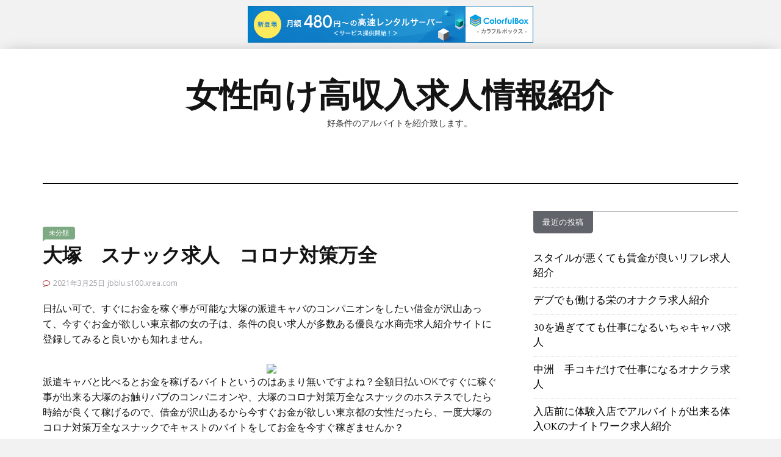

--- FILE ---
content_type: text/html; charset=UTF-8
request_url: http://jbblu.s100.xrea.com/?p=736
body_size: 8330
content:

<!DOCTYPE html>
<html lang="ja">
	<head>
		<meta charset="UTF-8">
		<meta name="viewport" content="width=device-width, initial-scale=1">
		<link rel="profile" href="http://gmpg.org/xfn/11">
		<title>大塚　スナック求人　コロナ対策万全 &#8211; 女性向け高収入求人情報紹介</title>
<meta name='robots' content='max-image-preview:large' />
<link rel='dns-prefetch' href='//fonts.googleapis.com' />
<link rel="alternate" type="application/rss+xml" title="女性向け高収入求人情報紹介 &raquo; フィード" href="http://jbblu.s100.xrea.com/?feed=rss2" />
<link rel="alternate" type="application/rss+xml" title="女性向け高収入求人情報紹介 &raquo; コメントフィード" href="http://jbblu.s100.xrea.com/?feed=comments-rss2" />
<script type="text/javascript">
window._wpemojiSettings = {"baseUrl":"https:\/\/s.w.org\/images\/core\/emoji\/14.0.0\/72x72\/","ext":".png","svgUrl":"https:\/\/s.w.org\/images\/core\/emoji\/14.0.0\/svg\/","svgExt":".svg","source":{"concatemoji":"http:\/\/jbblu.s100.xrea.com\/wp-includes\/js\/wp-emoji-release.min.js?ver=6.2.8"}};
/*! This file is auto-generated */
!function(e,a,t){var n,r,o,i=a.createElement("canvas"),p=i.getContext&&i.getContext("2d");function s(e,t){p.clearRect(0,0,i.width,i.height),p.fillText(e,0,0);e=i.toDataURL();return p.clearRect(0,0,i.width,i.height),p.fillText(t,0,0),e===i.toDataURL()}function c(e){var t=a.createElement("script");t.src=e,t.defer=t.type="text/javascript",a.getElementsByTagName("head")[0].appendChild(t)}for(o=Array("flag","emoji"),t.supports={everything:!0,everythingExceptFlag:!0},r=0;r<o.length;r++)t.supports[o[r]]=function(e){if(p&&p.fillText)switch(p.textBaseline="top",p.font="600 32px Arial",e){case"flag":return s("\ud83c\udff3\ufe0f\u200d\u26a7\ufe0f","\ud83c\udff3\ufe0f\u200b\u26a7\ufe0f")?!1:!s("\ud83c\uddfa\ud83c\uddf3","\ud83c\uddfa\u200b\ud83c\uddf3")&&!s("\ud83c\udff4\udb40\udc67\udb40\udc62\udb40\udc65\udb40\udc6e\udb40\udc67\udb40\udc7f","\ud83c\udff4\u200b\udb40\udc67\u200b\udb40\udc62\u200b\udb40\udc65\u200b\udb40\udc6e\u200b\udb40\udc67\u200b\udb40\udc7f");case"emoji":return!s("\ud83e\udef1\ud83c\udffb\u200d\ud83e\udef2\ud83c\udfff","\ud83e\udef1\ud83c\udffb\u200b\ud83e\udef2\ud83c\udfff")}return!1}(o[r]),t.supports.everything=t.supports.everything&&t.supports[o[r]],"flag"!==o[r]&&(t.supports.everythingExceptFlag=t.supports.everythingExceptFlag&&t.supports[o[r]]);t.supports.everythingExceptFlag=t.supports.everythingExceptFlag&&!t.supports.flag,t.DOMReady=!1,t.readyCallback=function(){t.DOMReady=!0},t.supports.everything||(n=function(){t.readyCallback()},a.addEventListener?(a.addEventListener("DOMContentLoaded",n,!1),e.addEventListener("load",n,!1)):(e.attachEvent("onload",n),a.attachEvent("onreadystatechange",function(){"complete"===a.readyState&&t.readyCallback()})),(e=t.source||{}).concatemoji?c(e.concatemoji):e.wpemoji&&e.twemoji&&(c(e.twemoji),c(e.wpemoji)))}(window,document,window._wpemojiSettings);
</script>
<style type="text/css">
img.wp-smiley,
img.emoji {
	display: inline !important;
	border: none !important;
	box-shadow: none !important;
	height: 1em !important;
	width: 1em !important;
	margin: 0 0.07em !important;
	vertical-align: -0.1em !important;
	background: none !important;
	padding: 0 !important;
}
</style>
	<link rel='stylesheet' id='wp-block-library-css' href='http://jbblu.s100.xrea.com/wp-includes/css/dist/block-library/style.min.css?ver=6.2.8' type='text/css' media='all' />
<link rel='stylesheet' id='classic-theme-styles-css' href='http://jbblu.s100.xrea.com/wp-includes/css/classic-themes.min.css?ver=6.2.8' type='text/css' media='all' />
<style id='global-styles-inline-css' type='text/css'>
body{--wp--preset--color--black: #000000;--wp--preset--color--cyan-bluish-gray: #abb8c3;--wp--preset--color--white: #ffffff;--wp--preset--color--pale-pink: #f78da7;--wp--preset--color--vivid-red: #cf2e2e;--wp--preset--color--luminous-vivid-orange: #ff6900;--wp--preset--color--luminous-vivid-amber: #fcb900;--wp--preset--color--light-green-cyan: #7bdcb5;--wp--preset--color--vivid-green-cyan: #00d084;--wp--preset--color--pale-cyan-blue: #8ed1fc;--wp--preset--color--vivid-cyan-blue: #0693e3;--wp--preset--color--vivid-purple: #9b51e0;--wp--preset--gradient--vivid-cyan-blue-to-vivid-purple: linear-gradient(135deg,rgba(6,147,227,1) 0%,rgb(155,81,224) 100%);--wp--preset--gradient--light-green-cyan-to-vivid-green-cyan: linear-gradient(135deg,rgb(122,220,180) 0%,rgb(0,208,130) 100%);--wp--preset--gradient--luminous-vivid-amber-to-luminous-vivid-orange: linear-gradient(135deg,rgba(252,185,0,1) 0%,rgba(255,105,0,1) 100%);--wp--preset--gradient--luminous-vivid-orange-to-vivid-red: linear-gradient(135deg,rgba(255,105,0,1) 0%,rgb(207,46,46) 100%);--wp--preset--gradient--very-light-gray-to-cyan-bluish-gray: linear-gradient(135deg,rgb(238,238,238) 0%,rgb(169,184,195) 100%);--wp--preset--gradient--cool-to-warm-spectrum: linear-gradient(135deg,rgb(74,234,220) 0%,rgb(151,120,209) 20%,rgb(207,42,186) 40%,rgb(238,44,130) 60%,rgb(251,105,98) 80%,rgb(254,248,76) 100%);--wp--preset--gradient--blush-light-purple: linear-gradient(135deg,rgb(255,206,236) 0%,rgb(152,150,240) 100%);--wp--preset--gradient--blush-bordeaux: linear-gradient(135deg,rgb(254,205,165) 0%,rgb(254,45,45) 50%,rgb(107,0,62) 100%);--wp--preset--gradient--luminous-dusk: linear-gradient(135deg,rgb(255,203,112) 0%,rgb(199,81,192) 50%,rgb(65,88,208) 100%);--wp--preset--gradient--pale-ocean: linear-gradient(135deg,rgb(255,245,203) 0%,rgb(182,227,212) 50%,rgb(51,167,181) 100%);--wp--preset--gradient--electric-grass: linear-gradient(135deg,rgb(202,248,128) 0%,rgb(113,206,126) 100%);--wp--preset--gradient--midnight: linear-gradient(135deg,rgb(2,3,129) 0%,rgb(40,116,252) 100%);--wp--preset--duotone--dark-grayscale: url('#wp-duotone-dark-grayscale');--wp--preset--duotone--grayscale: url('#wp-duotone-grayscale');--wp--preset--duotone--purple-yellow: url('#wp-duotone-purple-yellow');--wp--preset--duotone--blue-red: url('#wp-duotone-blue-red');--wp--preset--duotone--midnight: url('#wp-duotone-midnight');--wp--preset--duotone--magenta-yellow: url('#wp-duotone-magenta-yellow');--wp--preset--duotone--purple-green: url('#wp-duotone-purple-green');--wp--preset--duotone--blue-orange: url('#wp-duotone-blue-orange');--wp--preset--font-size--small: 13px;--wp--preset--font-size--medium: 20px;--wp--preset--font-size--large: 36px;--wp--preset--font-size--x-large: 42px;--wp--preset--spacing--20: 0.44rem;--wp--preset--spacing--30: 0.67rem;--wp--preset--spacing--40: 1rem;--wp--preset--spacing--50: 1.5rem;--wp--preset--spacing--60: 2.25rem;--wp--preset--spacing--70: 3.38rem;--wp--preset--spacing--80: 5.06rem;--wp--preset--shadow--natural: 6px 6px 9px rgba(0, 0, 0, 0.2);--wp--preset--shadow--deep: 12px 12px 50px rgba(0, 0, 0, 0.4);--wp--preset--shadow--sharp: 6px 6px 0px rgba(0, 0, 0, 0.2);--wp--preset--shadow--outlined: 6px 6px 0px -3px rgba(255, 255, 255, 1), 6px 6px rgba(0, 0, 0, 1);--wp--preset--shadow--crisp: 6px 6px 0px rgba(0, 0, 0, 1);}:where(.is-layout-flex){gap: 0.5em;}body .is-layout-flow > .alignleft{float: left;margin-inline-start: 0;margin-inline-end: 2em;}body .is-layout-flow > .alignright{float: right;margin-inline-start: 2em;margin-inline-end: 0;}body .is-layout-flow > .aligncenter{margin-left: auto !important;margin-right: auto !important;}body .is-layout-constrained > .alignleft{float: left;margin-inline-start: 0;margin-inline-end: 2em;}body .is-layout-constrained > .alignright{float: right;margin-inline-start: 2em;margin-inline-end: 0;}body .is-layout-constrained > .aligncenter{margin-left: auto !important;margin-right: auto !important;}body .is-layout-constrained > :where(:not(.alignleft):not(.alignright):not(.alignfull)){max-width: var(--wp--style--global--content-size);margin-left: auto !important;margin-right: auto !important;}body .is-layout-constrained > .alignwide{max-width: var(--wp--style--global--wide-size);}body .is-layout-flex{display: flex;}body .is-layout-flex{flex-wrap: wrap;align-items: center;}body .is-layout-flex > *{margin: 0;}:where(.wp-block-columns.is-layout-flex){gap: 2em;}.has-black-color{color: var(--wp--preset--color--black) !important;}.has-cyan-bluish-gray-color{color: var(--wp--preset--color--cyan-bluish-gray) !important;}.has-white-color{color: var(--wp--preset--color--white) !important;}.has-pale-pink-color{color: var(--wp--preset--color--pale-pink) !important;}.has-vivid-red-color{color: var(--wp--preset--color--vivid-red) !important;}.has-luminous-vivid-orange-color{color: var(--wp--preset--color--luminous-vivid-orange) !important;}.has-luminous-vivid-amber-color{color: var(--wp--preset--color--luminous-vivid-amber) !important;}.has-light-green-cyan-color{color: var(--wp--preset--color--light-green-cyan) !important;}.has-vivid-green-cyan-color{color: var(--wp--preset--color--vivid-green-cyan) !important;}.has-pale-cyan-blue-color{color: var(--wp--preset--color--pale-cyan-blue) !important;}.has-vivid-cyan-blue-color{color: var(--wp--preset--color--vivid-cyan-blue) !important;}.has-vivid-purple-color{color: var(--wp--preset--color--vivid-purple) !important;}.has-black-background-color{background-color: var(--wp--preset--color--black) !important;}.has-cyan-bluish-gray-background-color{background-color: var(--wp--preset--color--cyan-bluish-gray) !important;}.has-white-background-color{background-color: var(--wp--preset--color--white) !important;}.has-pale-pink-background-color{background-color: var(--wp--preset--color--pale-pink) !important;}.has-vivid-red-background-color{background-color: var(--wp--preset--color--vivid-red) !important;}.has-luminous-vivid-orange-background-color{background-color: var(--wp--preset--color--luminous-vivid-orange) !important;}.has-luminous-vivid-amber-background-color{background-color: var(--wp--preset--color--luminous-vivid-amber) !important;}.has-light-green-cyan-background-color{background-color: var(--wp--preset--color--light-green-cyan) !important;}.has-vivid-green-cyan-background-color{background-color: var(--wp--preset--color--vivid-green-cyan) !important;}.has-pale-cyan-blue-background-color{background-color: var(--wp--preset--color--pale-cyan-blue) !important;}.has-vivid-cyan-blue-background-color{background-color: var(--wp--preset--color--vivid-cyan-blue) !important;}.has-vivid-purple-background-color{background-color: var(--wp--preset--color--vivid-purple) !important;}.has-black-border-color{border-color: var(--wp--preset--color--black) !important;}.has-cyan-bluish-gray-border-color{border-color: var(--wp--preset--color--cyan-bluish-gray) !important;}.has-white-border-color{border-color: var(--wp--preset--color--white) !important;}.has-pale-pink-border-color{border-color: var(--wp--preset--color--pale-pink) !important;}.has-vivid-red-border-color{border-color: var(--wp--preset--color--vivid-red) !important;}.has-luminous-vivid-orange-border-color{border-color: var(--wp--preset--color--luminous-vivid-orange) !important;}.has-luminous-vivid-amber-border-color{border-color: var(--wp--preset--color--luminous-vivid-amber) !important;}.has-light-green-cyan-border-color{border-color: var(--wp--preset--color--light-green-cyan) !important;}.has-vivid-green-cyan-border-color{border-color: var(--wp--preset--color--vivid-green-cyan) !important;}.has-pale-cyan-blue-border-color{border-color: var(--wp--preset--color--pale-cyan-blue) !important;}.has-vivid-cyan-blue-border-color{border-color: var(--wp--preset--color--vivid-cyan-blue) !important;}.has-vivid-purple-border-color{border-color: var(--wp--preset--color--vivid-purple) !important;}.has-vivid-cyan-blue-to-vivid-purple-gradient-background{background: var(--wp--preset--gradient--vivid-cyan-blue-to-vivid-purple) !important;}.has-light-green-cyan-to-vivid-green-cyan-gradient-background{background: var(--wp--preset--gradient--light-green-cyan-to-vivid-green-cyan) !important;}.has-luminous-vivid-amber-to-luminous-vivid-orange-gradient-background{background: var(--wp--preset--gradient--luminous-vivid-amber-to-luminous-vivid-orange) !important;}.has-luminous-vivid-orange-to-vivid-red-gradient-background{background: var(--wp--preset--gradient--luminous-vivid-orange-to-vivid-red) !important;}.has-very-light-gray-to-cyan-bluish-gray-gradient-background{background: var(--wp--preset--gradient--very-light-gray-to-cyan-bluish-gray) !important;}.has-cool-to-warm-spectrum-gradient-background{background: var(--wp--preset--gradient--cool-to-warm-spectrum) !important;}.has-blush-light-purple-gradient-background{background: var(--wp--preset--gradient--blush-light-purple) !important;}.has-blush-bordeaux-gradient-background{background: var(--wp--preset--gradient--blush-bordeaux) !important;}.has-luminous-dusk-gradient-background{background: var(--wp--preset--gradient--luminous-dusk) !important;}.has-pale-ocean-gradient-background{background: var(--wp--preset--gradient--pale-ocean) !important;}.has-electric-grass-gradient-background{background: var(--wp--preset--gradient--electric-grass) !important;}.has-midnight-gradient-background{background: var(--wp--preset--gradient--midnight) !important;}.has-small-font-size{font-size: var(--wp--preset--font-size--small) !important;}.has-medium-font-size{font-size: var(--wp--preset--font-size--medium) !important;}.has-large-font-size{font-size: var(--wp--preset--font-size--large) !important;}.has-x-large-font-size{font-size: var(--wp--preset--font-size--x-large) !important;}
.wp-block-navigation a:where(:not(.wp-element-button)){color: inherit;}
:where(.wp-block-columns.is-layout-flex){gap: 2em;}
.wp-block-pullquote{font-size: 1.5em;line-height: 1.6;}
</style>
<link rel='stylesheet' id='neila-webfonts-css' href='//fonts.googleapis.com/css?family=Karla%3A400%2C500%2C600%2C700%7CAmiri%3A400%2C700%7COpen+Sans%3A400%2C500%2C700%7CRaleway%3A400%2C400italic%2C700%2C700italic&#038;subset=latin%2Clatin-ext' type='text/css' media='all' />
<link rel='stylesheet' id='bootstrap-css' href='http://jbblu.s100.xrea.com/wp-content/themes/neila/css/bootstrap.css?ver=6.2.8' type='text/css' media='all' />
<link rel='stylesheet' id='font-awesome-css' href='http://jbblu.s100.xrea.com/wp-content/themes/neila/css/font-awesome.css?ver=6.2.8' type='text/css' media='all' />
<link rel='stylesheet' id='neila-style-css' href='http://jbblu.s100.xrea.com/wp-content/themes/neila/style.css?ver=6.2.8' type='text/css' media='all' />
<script type='text/javascript' src='http://jbblu.s100.xrea.com/wp-includes/js/jquery/jquery.min.js?ver=3.6.4' id='jquery-core-js'></script>
<script type='text/javascript' src='http://jbblu.s100.xrea.com/wp-includes/js/jquery/jquery-migrate.min.js?ver=3.4.0' id='jquery-migrate-js'></script>
<script type='text/javascript' src='http://jbblu.s100.xrea.com/wp-content/themes/neila/js/bootstrap.js?ver=6.2.8' id='bootstrap-js'></script>
<script type='text/javascript' src='http://jbblu.s100.xrea.com/wp-content/themes/neila/js/slick.js?ver=6.2.8' id='jquery-slick-js'></script>
<script type='text/javascript' src='http://jbblu.s100.xrea.com/wp-content/themes/neila/js/neila.js?ver=6.2.8' id='neila-js-js'></script>
<link rel="https://api.w.org/" href="http://jbblu.s100.xrea.com/index.php?rest_route=/" /><link rel="alternate" type="application/json" href="http://jbblu.s100.xrea.com/index.php?rest_route=/wp/v2/posts/736" /><link rel="EditURI" type="application/rsd+xml" title="RSD" href="http://jbblu.s100.xrea.com/xmlrpc.php?rsd" />
<link rel="wlwmanifest" type="application/wlwmanifest+xml" href="http://jbblu.s100.xrea.com/wp-includes/wlwmanifest.xml" />
<meta name="generator" content="WordPress 6.2.8" />
<link rel="canonical" href="http://jbblu.s100.xrea.com/?p=736" />
<link rel='shortlink' href='http://jbblu.s100.xrea.com/?p=736' />
<link rel="alternate" type="application/json+oembed" href="http://jbblu.s100.xrea.com/index.php?rest_route=%2Foembed%2F1.0%2Fembed&#038;url=http%3A%2F%2Fjbblu.s100.xrea.com%2F%3Fp%3D736" />
<link rel="alternate" type="text/xml+oembed" href="http://jbblu.s100.xrea.com/index.php?rest_route=%2Foembed%2F1.0%2Fembed&#038;url=http%3A%2F%2Fjbblu.s100.xrea.com%2F%3Fp%3D736&#038;format=xml" />
<style type="text/css" id="neila-custom-theme-css"></style>	
<script type="text/javascript" charset="UTF-8" src="//cache1.value-domain.com/xrea_header.js" async="async"></script>
</head>
	<body class="post-template-default single single-post postid-736 single-format-standard">

	<div class="boxed active">

		<!-- Top Navigation -->
				<!-- End: Navigation -->

		<div class="container">
			<header class="header" id="header">
				<div class="container">
					<hgroup><h1><a href="http://jbblu.s100.xrea.com/" rel="home">女性向け高収入求人情報紹介</a></h1><div class="description">好条件のアルバイトを紹介致します。</div></hgroup>				</div>
			</header>
		</div>

		<!-- Navigation -->
		<div class="container">
			<nav class="navbar" role="navigation">
				<!-- Brand and toggle get grouped for better mobile display --> 
				<div class="navbar-header"> 
					<button type="button" class="navbar-toggle" data-toggle="collapse" data-target=".navbar-ex2-collapse"> 
						<span class="sr-only">Toggle navigation</span> 
						<span class="icon-bar"></span> 
						<span class="icon-bar"></span> 
						<span class="icon-bar"></span> 
					</button> 
				</div> 
							</nav>
		</div>
		<!-- End: Navigation -->

		<div class="container">
					</div>

				
			<!-- BEGIN .container -->
			<div class="container mz-sidebar-right">

			<div id="content">
				<div class="row">
					<div class="col-md-8">

	<div id="primary" class="content-area">
		<main id="main" class="site-main" role="main">

		
									<article  id="post-736" class="post-736 post type-post status-publish format-standard hentry category-1">

							<div class="post-image">
															</div>

							<div class="post-header">
								<div class="post-cats">
								<span class="cat"><a href="http://jbblu.s100.xrea.com/?cat=1" rel="category">未分類</a></span>
								</div>
								<h1>大塚　スナック求人　コロナ対策万全</h1>

																	<span class="date"><i class="fa fa-comment-o"></i>2021年3月25日</span>
									<span class="date"><a href="http://jbblu.s100.xrea.com/?author=1" title="jbblu.s100.xrea.com の投稿" rel="author">jbblu.s100.xrea.com</a></span>
									
							</div>

							<div class="post-entry">
								<p>日払い可で、すぐにお金を稼ぐ事が可能な大塚の派遣キャバのコンパニオンをしたい借金が沢山あって、今すぐお金が欲しい東京都の女の子は、条件の良い求人が多数ある優良な水商売求人紹介サイトに登録してみると良いかも知れません。</p>
<div align="center"><a href="https://night-work.sakura.ne.jp/click/nightwork"><img decoding="async" src="https://night-work.sakura.ne.jp/button.jpg" width="280" height="52" border="0" /></a></div>
<p>派遣キャバと比べるとお金を稼げるバイトというのはあまり無いですよね？全額日払いOKですぐに稼ぐ事が出来る大塚のお触りパブのコンパニオンや、大塚のコロナ対策万全なスナックのホステスでしたら時給が良くて稼げるので、借金が沢山あるから今すぐお金が欲しい東京都の女性だったら、一度大塚のコロナ対策万全なスナックでキャストのバイトをしてお金を今すぐ稼ぎませんか？</p>
<div align="center"><a href="https://night-work.sakura.ne.jp/click/nightwork"><img decoding="async" src="https://night-work.sakura.ne.jp/button.jpg" width="280" height="52" border="0" /></a></div>
<p>夢があるから仕事をして稼いでみたいと考えてる東京都の女の子だったら、当ページに載せてるナイトワーク求人情報サイトで、普段してる勤務先よりも時給の良い勤務先を紹介して貰って、アルバイトをしてみてください。</p>
<div align="center"><a href="https://night-work.sakura.ne.jp/click/nightwork"><img decoding="async" src="https://night-work.sakura.ne.jp/button.jpg" width="280" height="52" border="0" /></a></div>
<p>緊急事態宣言で休みが多くなった東京都の女性が仮に居ましたら、お金稼ぐ為に給料が高くてお金をいっぱい稼げる大塚の夜の仕事のキャストとか、大塚のコロナ対策万全なスナックのコンパニオンでホステスのバイトをしてお金を沢山稼ぎませんか？体入をしてみて無理なら、体験入店だけで退職しても問題ありませんから安心してください。</p>
<div align="center"><a href="https://night-work.sakura.ne.jp/click/nightwork"><img decoding="async" src="https://night-work.sakura.ne.jp/button.jpg" width="280" height="52" border="0" /></a></div>
<p>付き合ってる訳ではない嫌いなタイプのお客様を相手にするのは一緒ですが、タイプではない気持ち悪いお客さんに裸を見られる風俗の仕事よりスナックは、ずっと良いのは事実ですから、体験入店で大塚のコロナ対策万全なスナックの店員をやってみませんか？</p>
<div align="center"><a href="https://night-work.sakura.ne.jp/click/nightwork"><img decoding="async" src="https://night-work.sakura.ne.jp/button.jpg" width="280" height="52" border="0" /></a></div>
<p><span id="more-736"></span></p>
<div align="center"><a href="https://night-work.sakura.ne.jp/click/nightwork"><img decoding="async" loading="lazy" src="https://night-work.sakura.ne.jp/click/nightwork_banner" width="300" height="250" border="0" /></a></div>
<p>月経（生理）の最中でもバイトが可能です大塚のスナックの店員だったり、ノルマ無しの大塚の派遣キャバのコンパニオン求人も、こちらに載せている夜のアルバイト求人サイトにはあるので、大塚でアロマエステで稼いでる子は、風俗をしながら大塚の水商売とか、大塚のコロナ対策万全なスナックでコンパニオンのバイトをしてお金をいっぱい稼ぎませんか？</p>
<div align="center"><a href="https://night-work.sakura.ne.jp/click/nightwork"><img decoding="async" src="https://night-work.sakura.ne.jp/button.jpg" width="280" height="52" border="0" /></a></div>
<p>仕事をして今すぐお金を稼げる大塚のコロナ対策万全ないちゃキャバの店員でしたり、給料が良くてお金を沢山稼げる大塚のスナックでフロアレディのアルバイトをしてお金をいっぱい稼ぎませんか？大塚のスナックのキャストには、気を付けたい部分も当たり前ですけどありますが、体入で大塚のコロナ対策万全なスナックの店員を試しにやってみませんか？</p>
<div align="center"><a href="https://night-work.sakura.ne.jp/click/nightwork"><img decoding="async" src="https://night-work.sakura.ne.jp/button.jpg" width="280" height="52" border="0" /></a></div>
<p>良い求人が多数ある、お勧めの水商売求人サイトを使ってみませんか？斡旋して貰ってしたくないなら、当日に退職しても日払いの給料は支払って貰えます。<br />大塚のコロナ対策万全なスナックでバイトをして稼いでみたい東京都の10代の若い女の子が居ましたらアルバイト求人紹介サイトに参加してみると良いかも知れません。</p>
<div align="center"><a href="https://night-work.sakura.ne.jp/click/nightwork"><img decoding="async" src="https://night-work.sakura.ne.jp/button.jpg" width="280" height="52" border="0" /></a></div>
<p>大塚の性格重視のガールズバーのフロアレディとか、大塚のコロナ対策万全なスナックで一度店員のアルバイトをしてお金を沢山稼ぎませんか？大塚のコロナ対策万全なスナックでキャストの仕事をする注意点は当然あります。<br />ですけど、給料が高くて沢山稼げるフロアレディに興味がある東京都の子でしたら、当サイトに掲載している女性向けバイト求人仲介サイトを利用するのが良いでしょう。</p>
<div align="center"><a href="https://night-work.sakura.ne.jp/click/nightwork"><img decoding="async" src="https://night-work.sakura.ne.jp/button.jpg" width="280" height="52" border="0" /></a></div>
<p>目標があって一般的なバイトを耐えて続けるつもりなら、体験入店で時給が良くて沢山お金を稼げる日払い可で今すぐ稼げるスナックのコンパニオンとか、コロナ対策万全なスナックのフロアレディを大塚で、試しにしてみませんか？アルバイトをして、可能な限りお金を稼ぎたいと考えてる東京都の大学生の女の子や、30歳以上の東京都の人でしたら、こちらに掲載している女性向けバイト求人仲介サイトへどうぞ！</p>
<div align="center"><a href="https://night-work.sakura.ne.jp/click/nightwork"><img decoding="async" src="https://night-work.sakura.ne.jp/button.jpg" width="280" height="52" border="0" /></a></div>
<p><!--trackback:-->	</p>
<li><a href="http://vvfrzivu.s361.xrea.com/?p=3157" target="_blank" rel="noopener noreferrer">緊急事態宣言中でもスマートフォンだけでアルバイトが出来るメールレディ求人を紹介</a></li>
<p></p>
<li><a href="https://xn--gmqq4uh6gcmm.sakura.ne.jp/taikennhuten/9323/">山口　本入店をする前に体入で働く事が出来るソープランド求人</a></li>
<p></p>
<li><a href="https://xn--gmqq4uh6gcmm.sakura.ne.jp/debu/9211/">豊川　体型に自信が無い女性だったとしても働ける体型不問のソープランド求人</a></li>
<p></p>
															</div>

							<div class="post-meta">
															</div>
							
						</article>
			
	<nav class="navigation post-navigation" aria-label="投稿">
		<h2 class="screen-reader-text">投稿ナビゲーション</h2>
		<div class="nav-links"><div class="nav-previous"><a href="http://jbblu.s100.xrea.com/?p=734" rel="prev"><span class="meta-nav">Previous Post</span> 川崎 ブスでも働けるおっぱいパブ求人紹介 【おっぱいパブ嬢募集】</a></div><div class="nav-next"><a href="http://jbblu.s100.xrea.com/?p=738" rel="next"><span class="meta-nav">Next Post</span> 久留米　期間限定可　アロマエステ求人</a></div></div>
	</nav>
			
		
		</main><!-- #main -->
	</div><!-- #primary -->

				</div>

				
			            

				<div class="col-md-4">
					<div id="sidebar" class="sidebar">

						
		<div id="recent-posts-2" class="widget widget_recent_entries">
		<div class="widget-title"><span>最近の投稿</span></div>
		<ul>
											<li>
					<a href="http://jbblu.s100.xrea.com/?p=6372">スタイルが悪くても賃金が良いリフレ求人紹介</a>
									</li>
											<li>
					<a href="http://jbblu.s100.xrea.com/?p=6370">デブでも働ける栄のオナクラ求人紹介</a>
									</li>
											<li>
					<a href="http://jbblu.s100.xrea.com/?p=6368">30を過ぎてても仕事になるいちゃキャバ求人</a>
									</li>
											<li>
					<a href="http://jbblu.s100.xrea.com/?p=6366">中洲　手コキだけで仕事になるオナクラ求人</a>
									</li>
											<li>
					<a href="http://jbblu.s100.xrea.com/?p=6364">入店前に体験入店でアルバイトが出来る体入OKのナイトワーク求人紹介</a>
									</li>
											<li>
					<a href="http://jbblu.s100.xrea.com/?p=6362">正式入店前に試しに一度アルバイトが出来る体験入店可のセクシーパブ求人</a>
									</li>
											<li>
					<a href="http://jbblu.s100.xrea.com/?p=6360">沼津　ブスでも働けるセクキャバ求人紹介</a>
									</li>
											<li>
					<a href="http://jbblu.s100.xrea.com/?p=6358">本入店前に試しに仕事が出来る体入歓迎のセクキャバ求人</a>
									</li>
											<li>
					<a href="http://jbblu.s100.xrea.com/?p=6356">東京　手のサービスだけのオナクラ求人</a>
									</li>
											<li>
					<a href="http://jbblu.s100.xrea.com/?p=6354">上尾　デブでも時給が高額なセクシーパブ求人</a>
									</li>
											<li>
					<a href="http://jbblu.s100.xrea.com/?p=6352">狭山　内緒で働ける　オナクラ求人</a>
									</li>
											<li>
					<a href="http://jbblu.s100.xrea.com/?p=6350">長崎　可愛くなくても働けるニュークラブ求人紹介</a>
									</li>
											<li>
					<a href="http://jbblu.s100.xrea.com/?p=6348">池下　ブスでも雇ってくれる派遣キャバ求人</a>
									</li>
											<li>
					<a href="http://jbblu.s100.xrea.com/?p=6346">大宮　ブスでも時給が高いガールズバー求人</a>
									</li>
											<li>
					<a href="http://jbblu.s100.xrea.com/?p=6344">デブでも働ける松江のレンタル彼女求人紹介</a>
									</li>
											<li>
					<a href="http://jbblu.s100.xrea.com/?p=6342">今すぐお金が必要だからバイトをしたい時に自由に出勤出来るお触りパブ求人</a>
									</li>
											<li>
					<a href="http://jbblu.s100.xrea.com/?p=6340">キタ　可愛くなくても雇ってくれる派遣キャバ求人</a>
									</li>
											<li>
					<a href="http://jbblu.s100.xrea.com/?p=6338">ルックスが良くなくても良い回春エステ求人紹介</a>
									</li>
											<li>
					<a href="http://jbblu.s100.xrea.com/?p=6336">生活する寮を無料で用意してくれるいちゃキャバ求人</a>
									</li>
											<li>
					<a href="http://jbblu.s100.xrea.com/?p=6334">容姿が良くなくても仕事になる高待遇のセクキャバ求人</a>
									</li>
					</ul>

		</div><div id="archives-2" class="widget widget_archive"><div class="widget-title"><span>アーカイブ</span></div>
			<ul>
					<li><a href='http://jbblu.s100.xrea.com/?m=202601'>2026年1月</a></li>
	<li><a href='http://jbblu.s100.xrea.com/?m=202512'>2025年12月</a></li>
	<li><a href='http://jbblu.s100.xrea.com/?m=202511'>2025年11月</a></li>
	<li><a href='http://jbblu.s100.xrea.com/?m=202510'>2025年10月</a></li>
	<li><a href='http://jbblu.s100.xrea.com/?m=202509'>2025年9月</a></li>
	<li><a href='http://jbblu.s100.xrea.com/?m=202508'>2025年8月</a></li>
	<li><a href='http://jbblu.s100.xrea.com/?m=202507'>2025年7月</a></li>
	<li><a href='http://jbblu.s100.xrea.com/?m=202506'>2025年6月</a></li>
	<li><a href='http://jbblu.s100.xrea.com/?m=202505'>2025年5月</a></li>
	<li><a href='http://jbblu.s100.xrea.com/?m=202504'>2025年4月</a></li>
	<li><a href='http://jbblu.s100.xrea.com/?m=202503'>2025年3月</a></li>
	<li><a href='http://jbblu.s100.xrea.com/?m=202502'>2025年2月</a></li>
	<li><a href='http://jbblu.s100.xrea.com/?m=202501'>2025年1月</a></li>
	<li><a href='http://jbblu.s100.xrea.com/?m=202412'>2024年12月</a></li>
	<li><a href='http://jbblu.s100.xrea.com/?m=202411'>2024年11月</a></li>
	<li><a href='http://jbblu.s100.xrea.com/?m=202410'>2024年10月</a></li>
	<li><a href='http://jbblu.s100.xrea.com/?m=202409'>2024年9月</a></li>
	<li><a href='http://jbblu.s100.xrea.com/?m=202408'>2024年8月</a></li>
	<li><a href='http://jbblu.s100.xrea.com/?m=202407'>2024年7月</a></li>
	<li><a href='http://jbblu.s100.xrea.com/?m=202406'>2024年6月</a></li>
	<li><a href='http://jbblu.s100.xrea.com/?m=202405'>2024年5月</a></li>
	<li><a href='http://jbblu.s100.xrea.com/?m=202404'>2024年4月</a></li>
	<li><a href='http://jbblu.s100.xrea.com/?m=202403'>2024年3月</a></li>
	<li><a href='http://jbblu.s100.xrea.com/?m=202402'>2024年2月</a></li>
	<li><a href='http://jbblu.s100.xrea.com/?m=202401'>2024年1月</a></li>
	<li><a href='http://jbblu.s100.xrea.com/?m=202312'>2023年12月</a></li>
	<li><a href='http://jbblu.s100.xrea.com/?m=202311'>2023年11月</a></li>
	<li><a href='http://jbblu.s100.xrea.com/?m=202310'>2023年10月</a></li>
	<li><a href='http://jbblu.s100.xrea.com/?m=202309'>2023年9月</a></li>
	<li><a href='http://jbblu.s100.xrea.com/?m=202308'>2023年8月</a></li>
	<li><a href='http://jbblu.s100.xrea.com/?m=202307'>2023年7月</a></li>
	<li><a href='http://jbblu.s100.xrea.com/?m=202306'>2023年6月</a></li>
	<li><a href='http://jbblu.s100.xrea.com/?m=202305'>2023年5月</a></li>
	<li><a href='http://jbblu.s100.xrea.com/?m=202304'>2023年4月</a></li>
	<li><a href='http://jbblu.s100.xrea.com/?m=202303'>2023年3月</a></li>
	<li><a href='http://jbblu.s100.xrea.com/?m=202302'>2023年2月</a></li>
	<li><a href='http://jbblu.s100.xrea.com/?m=202301'>2023年1月</a></li>
	<li><a href='http://jbblu.s100.xrea.com/?m=202212'>2022年12月</a></li>
	<li><a href='http://jbblu.s100.xrea.com/?m=202211'>2022年11月</a></li>
	<li><a href='http://jbblu.s100.xrea.com/?m=202210'>2022年10月</a></li>
	<li><a href='http://jbblu.s100.xrea.com/?m=202209'>2022年9月</a></li>
	<li><a href='http://jbblu.s100.xrea.com/?m=202208'>2022年8月</a></li>
	<li><a href='http://jbblu.s100.xrea.com/?m=202207'>2022年7月</a></li>
	<li><a href='http://jbblu.s100.xrea.com/?m=202206'>2022年6月</a></li>
	<li><a href='http://jbblu.s100.xrea.com/?m=202205'>2022年5月</a></li>
	<li><a href='http://jbblu.s100.xrea.com/?m=202204'>2022年4月</a></li>
	<li><a href='http://jbblu.s100.xrea.com/?m=202203'>2022年3月</a></li>
	<li><a href='http://jbblu.s100.xrea.com/?m=202202'>2022年2月</a></li>
	<li><a href='http://jbblu.s100.xrea.com/?m=202201'>2022年1月</a></li>
	<li><a href='http://jbblu.s100.xrea.com/?m=202112'>2021年12月</a></li>
	<li><a href='http://jbblu.s100.xrea.com/?m=202111'>2021年11月</a></li>
	<li><a href='http://jbblu.s100.xrea.com/?m=202110'>2021年10月</a></li>
	<li><a href='http://jbblu.s100.xrea.com/?m=202109'>2021年9月</a></li>
	<li><a href='http://jbblu.s100.xrea.com/?m=202108'>2021年8月</a></li>
	<li><a href='http://jbblu.s100.xrea.com/?m=202107'>2021年7月</a></li>
	<li><a href='http://jbblu.s100.xrea.com/?m=202106'>2021年6月</a></li>
	<li><a href='http://jbblu.s100.xrea.com/?m=202105'>2021年5月</a></li>
	<li><a href='http://jbblu.s100.xrea.com/?m=202104'>2021年4月</a></li>
	<li><a href='http://jbblu.s100.xrea.com/?m=202103'>2021年3月</a></li>
	<li><a href='http://jbblu.s100.xrea.com/?m=202102'>2021年2月</a></li>
	<li><a href='http://jbblu.s100.xrea.com/?m=202101'>2021年1月</a></li>
	<li><a href='http://jbblu.s100.xrea.com/?m=202012'>2020年12月</a></li>
	<li><a href='http://jbblu.s100.xrea.com/?m=202011'>2020年11月</a></li>
	<li><a href='http://jbblu.s100.xrea.com/?m=202010'>2020年10月</a></li>
	<li><a href='http://jbblu.s100.xrea.com/?m=201906'>2019年6月</a></li>
	<li><a href='http://jbblu.s100.xrea.com/?m=201905'>2019年5月</a></li>
			</ul>

			</div>					</div>
				</div>
				
			

				</div><!-- END #content -->
			
			</div><!-- END .row -->
		
		</div><!-- END .container -->

		<footer class="mz-footer" id="footer">

			<!-- footer widgets -->
			<div class="container footer-inner">
				<div class="row row-gutter">
					
					</div>
			</div>

			<div class="footer-wide">
					
				</div>

			<div class="footer-bottom">
					<div class="site-info">
		&copy; 女性向け高収入求人情報紹介. All rights reserved.		</div><!-- .site-info -->

	Theme by <a href="https://moozthemes.com/" target="_blank">MOOZ</a> Powered by <a href="http://wordpress.org/" target="_blank">WordPress</a>			</div>
		</footer>

	</div>

		<!-- back to top button -->
		<p id="back-top">
			<a href="#top"><i class="fa fa-angle-up"></i></a>
		</p>

		
	</body>
</html>